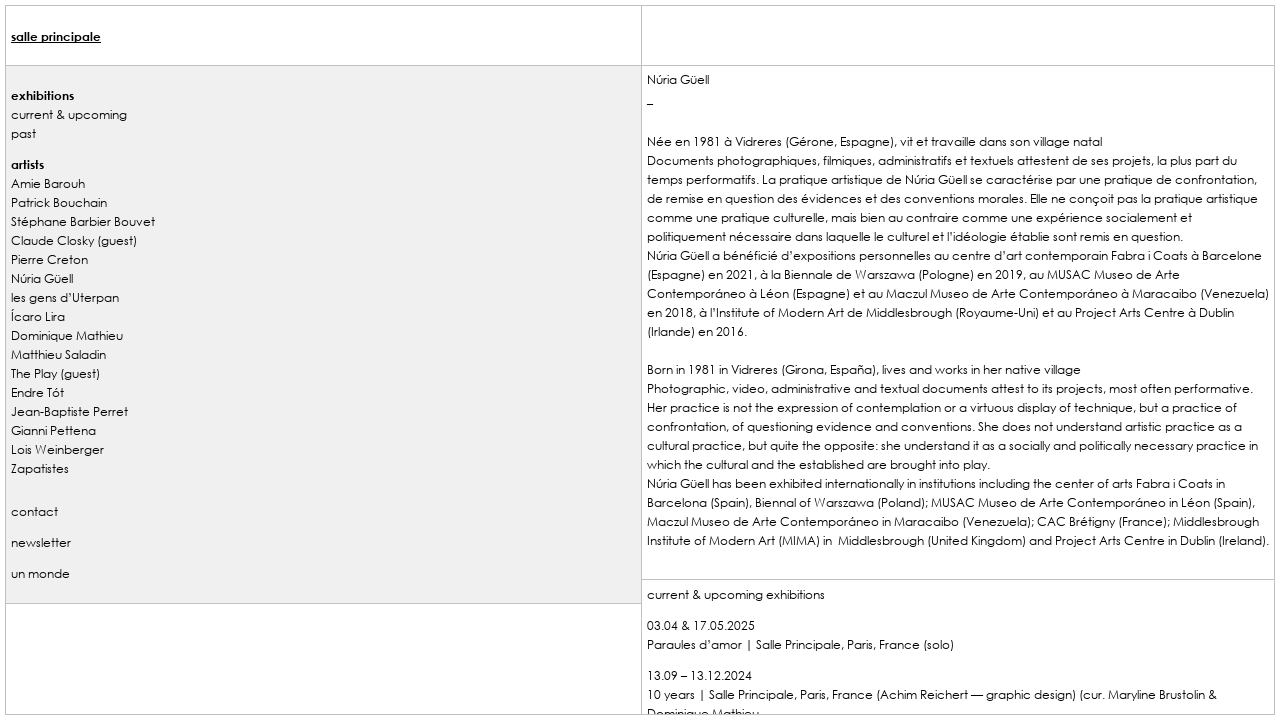

--- FILE ---
content_type: text/html; charset=UTF-8
request_url: https://www.salleprincipale.com/artistes/nuria-guell/
body_size: 6276
content:
<!DOCTYPE HTML>

<html lang="fr-FR" >
	
	<head>
		<meta charset="UTF-8" />
		<meta http-equiv="x-ua-compatible" content="ie=edge">
		<meta name="viewport" content="width=device-width, user-scalable=no" />
	    <title>salle principale - Núria Güell</title>
	    <link rel="stylesheet" type="text/css" href="https://www.salleprincipale.com/wp-content/themes/salleprincipale/j/slick.css" />
	    <link rel="stylesheet" type="text/css" href="https://www.salleprincipale.com/wp-content/themes/salleprincipale/style.css?1768383938" />
		<meta name='robots' content='index, follow, max-image-preview:large, max-snippet:-1, max-video-preview:-1' />
	<style>img:is([sizes="auto" i], [sizes^="auto," i]) { contain-intrinsic-size: 3000px 1500px }</style>
	
	<!-- This site is optimized with the Yoast SEO plugin v26.7 - https://yoast.com/wordpress/plugins/seo/ -->
	<link rel="canonical" href="https://www.salleprincipale.com/artistes/nuria-guell/" />
	<meta property="og:locale" content="fr_FR" />
	<meta property="og:type" content="article" />
	<meta property="og:title" content="salle principale - Núria Güell" />
	<meta property="og:url" content="https://www.salleprincipale.com/artistes/nuria-guell/" />
	<meta property="og:site_name" content="salle principale" />
	<meta property="article:modified_time" content="2025-03-25T11:03:11+00:00" />
	<meta name="twitter:card" content="summary_large_image" />
	<script type="application/ld+json" class="yoast-schema-graph">{"@context":"https://schema.org","@graph":[{"@type":"WebPage","@id":"https://www.salleprincipale.com/artistes/nuria-guell/","url":"https://www.salleprincipale.com/artistes/nuria-guell/","name":"salle principale - Núria Güell","isPartOf":{"@id":"https://www.salleprincipale.com/#website"},"datePublished":"2023-04-13T07:25:16+00:00","dateModified":"2025-03-25T11:03:11+00:00","breadcrumb":{"@id":"https://www.salleprincipale.com/artistes/nuria-guell/#breadcrumb"},"inLanguage":"fr-FR","potentialAction":[{"@type":"ReadAction","target":["https://www.salleprincipale.com/artistes/nuria-guell/"]}]},{"@type":"BreadcrumbList","@id":"https://www.salleprincipale.com/artistes/nuria-guell/#breadcrumb","itemListElement":[{"@type":"ListItem","position":1,"name":"Accueil","item":"https://www.salleprincipale.com/"},{"@type":"ListItem","position":2,"name":"Núria Güell"}]},{"@type":"WebSite","@id":"https://www.salleprincipale.com/#website","url":"https://www.salleprincipale.com/","name":"salle principale","description":"","potentialAction":[{"@type":"SearchAction","target":{"@type":"EntryPoint","urlTemplate":"https://www.salleprincipale.com/?s={search_term_string}"},"query-input":{"@type":"PropertyValueSpecification","valueRequired":true,"valueName":"search_term_string"}}],"inLanguage":"fr-FR"}]}</script>
	<!-- / Yoast SEO plugin. -->


<link rel='stylesheet' id='wp-block-library-css' href='https://www.salleprincipale.com/wp-includes/css/dist/block-library/style.min.css?ver=6.8.3' type='text/css' media='all' />
<style id='classic-theme-styles-inline-css' type='text/css'>
/*! This file is auto-generated */
.wp-block-button__link{color:#fff;background-color:#32373c;border-radius:9999px;box-shadow:none;text-decoration:none;padding:calc(.667em + 2px) calc(1.333em + 2px);font-size:1.125em}.wp-block-file__button{background:#32373c;color:#fff;text-decoration:none}
</style>
<style id='global-styles-inline-css' type='text/css'>
:root{--wp--preset--aspect-ratio--square: 1;--wp--preset--aspect-ratio--4-3: 4/3;--wp--preset--aspect-ratio--3-4: 3/4;--wp--preset--aspect-ratio--3-2: 3/2;--wp--preset--aspect-ratio--2-3: 2/3;--wp--preset--aspect-ratio--16-9: 16/9;--wp--preset--aspect-ratio--9-16: 9/16;--wp--preset--color--black: #000000;--wp--preset--color--cyan-bluish-gray: #abb8c3;--wp--preset--color--white: #ffffff;--wp--preset--color--pale-pink: #f78da7;--wp--preset--color--vivid-red: #cf2e2e;--wp--preset--color--luminous-vivid-orange: #ff6900;--wp--preset--color--luminous-vivid-amber: #fcb900;--wp--preset--color--light-green-cyan: #7bdcb5;--wp--preset--color--vivid-green-cyan: #00d084;--wp--preset--color--pale-cyan-blue: #8ed1fc;--wp--preset--color--vivid-cyan-blue: #0693e3;--wp--preset--color--vivid-purple: #9b51e0;--wp--preset--gradient--vivid-cyan-blue-to-vivid-purple: linear-gradient(135deg,rgba(6,147,227,1) 0%,rgb(155,81,224) 100%);--wp--preset--gradient--light-green-cyan-to-vivid-green-cyan: linear-gradient(135deg,rgb(122,220,180) 0%,rgb(0,208,130) 100%);--wp--preset--gradient--luminous-vivid-amber-to-luminous-vivid-orange: linear-gradient(135deg,rgba(252,185,0,1) 0%,rgba(255,105,0,1) 100%);--wp--preset--gradient--luminous-vivid-orange-to-vivid-red: linear-gradient(135deg,rgba(255,105,0,1) 0%,rgb(207,46,46) 100%);--wp--preset--gradient--very-light-gray-to-cyan-bluish-gray: linear-gradient(135deg,rgb(238,238,238) 0%,rgb(169,184,195) 100%);--wp--preset--gradient--cool-to-warm-spectrum: linear-gradient(135deg,rgb(74,234,220) 0%,rgb(151,120,209) 20%,rgb(207,42,186) 40%,rgb(238,44,130) 60%,rgb(251,105,98) 80%,rgb(254,248,76) 100%);--wp--preset--gradient--blush-light-purple: linear-gradient(135deg,rgb(255,206,236) 0%,rgb(152,150,240) 100%);--wp--preset--gradient--blush-bordeaux: linear-gradient(135deg,rgb(254,205,165) 0%,rgb(254,45,45) 50%,rgb(107,0,62) 100%);--wp--preset--gradient--luminous-dusk: linear-gradient(135deg,rgb(255,203,112) 0%,rgb(199,81,192) 50%,rgb(65,88,208) 100%);--wp--preset--gradient--pale-ocean: linear-gradient(135deg,rgb(255,245,203) 0%,rgb(182,227,212) 50%,rgb(51,167,181) 100%);--wp--preset--gradient--electric-grass: linear-gradient(135deg,rgb(202,248,128) 0%,rgb(113,206,126) 100%);--wp--preset--gradient--midnight: linear-gradient(135deg,rgb(2,3,129) 0%,rgb(40,116,252) 100%);--wp--preset--font-size--small: 13px;--wp--preset--font-size--medium: 20px;--wp--preset--font-size--large: 36px;--wp--preset--font-size--x-large: 42px;--wp--preset--spacing--20: 0.44rem;--wp--preset--spacing--30: 0.67rem;--wp--preset--spacing--40: 1rem;--wp--preset--spacing--50: 1.5rem;--wp--preset--spacing--60: 2.25rem;--wp--preset--spacing--70: 3.38rem;--wp--preset--spacing--80: 5.06rem;--wp--preset--shadow--natural: 6px 6px 9px rgba(0, 0, 0, 0.2);--wp--preset--shadow--deep: 12px 12px 50px rgba(0, 0, 0, 0.4);--wp--preset--shadow--sharp: 6px 6px 0px rgba(0, 0, 0, 0.2);--wp--preset--shadow--outlined: 6px 6px 0px -3px rgba(255, 255, 255, 1), 6px 6px rgba(0, 0, 0, 1);--wp--preset--shadow--crisp: 6px 6px 0px rgba(0, 0, 0, 1);}:where(.is-layout-flex){gap: 0.5em;}:where(.is-layout-grid){gap: 0.5em;}body .is-layout-flex{display: flex;}.is-layout-flex{flex-wrap: wrap;align-items: center;}.is-layout-flex > :is(*, div){margin: 0;}body .is-layout-grid{display: grid;}.is-layout-grid > :is(*, div){margin: 0;}:where(.wp-block-columns.is-layout-flex){gap: 2em;}:where(.wp-block-columns.is-layout-grid){gap: 2em;}:where(.wp-block-post-template.is-layout-flex){gap: 1.25em;}:where(.wp-block-post-template.is-layout-grid){gap: 1.25em;}.has-black-color{color: var(--wp--preset--color--black) !important;}.has-cyan-bluish-gray-color{color: var(--wp--preset--color--cyan-bluish-gray) !important;}.has-white-color{color: var(--wp--preset--color--white) !important;}.has-pale-pink-color{color: var(--wp--preset--color--pale-pink) !important;}.has-vivid-red-color{color: var(--wp--preset--color--vivid-red) !important;}.has-luminous-vivid-orange-color{color: var(--wp--preset--color--luminous-vivid-orange) !important;}.has-luminous-vivid-amber-color{color: var(--wp--preset--color--luminous-vivid-amber) !important;}.has-light-green-cyan-color{color: var(--wp--preset--color--light-green-cyan) !important;}.has-vivid-green-cyan-color{color: var(--wp--preset--color--vivid-green-cyan) !important;}.has-pale-cyan-blue-color{color: var(--wp--preset--color--pale-cyan-blue) !important;}.has-vivid-cyan-blue-color{color: var(--wp--preset--color--vivid-cyan-blue) !important;}.has-vivid-purple-color{color: var(--wp--preset--color--vivid-purple) !important;}.has-black-background-color{background-color: var(--wp--preset--color--black) !important;}.has-cyan-bluish-gray-background-color{background-color: var(--wp--preset--color--cyan-bluish-gray) !important;}.has-white-background-color{background-color: var(--wp--preset--color--white) !important;}.has-pale-pink-background-color{background-color: var(--wp--preset--color--pale-pink) !important;}.has-vivid-red-background-color{background-color: var(--wp--preset--color--vivid-red) !important;}.has-luminous-vivid-orange-background-color{background-color: var(--wp--preset--color--luminous-vivid-orange) !important;}.has-luminous-vivid-amber-background-color{background-color: var(--wp--preset--color--luminous-vivid-amber) !important;}.has-light-green-cyan-background-color{background-color: var(--wp--preset--color--light-green-cyan) !important;}.has-vivid-green-cyan-background-color{background-color: var(--wp--preset--color--vivid-green-cyan) !important;}.has-pale-cyan-blue-background-color{background-color: var(--wp--preset--color--pale-cyan-blue) !important;}.has-vivid-cyan-blue-background-color{background-color: var(--wp--preset--color--vivid-cyan-blue) !important;}.has-vivid-purple-background-color{background-color: var(--wp--preset--color--vivid-purple) !important;}.has-black-border-color{border-color: var(--wp--preset--color--black) !important;}.has-cyan-bluish-gray-border-color{border-color: var(--wp--preset--color--cyan-bluish-gray) !important;}.has-white-border-color{border-color: var(--wp--preset--color--white) !important;}.has-pale-pink-border-color{border-color: var(--wp--preset--color--pale-pink) !important;}.has-vivid-red-border-color{border-color: var(--wp--preset--color--vivid-red) !important;}.has-luminous-vivid-orange-border-color{border-color: var(--wp--preset--color--luminous-vivid-orange) !important;}.has-luminous-vivid-amber-border-color{border-color: var(--wp--preset--color--luminous-vivid-amber) !important;}.has-light-green-cyan-border-color{border-color: var(--wp--preset--color--light-green-cyan) !important;}.has-vivid-green-cyan-border-color{border-color: var(--wp--preset--color--vivid-green-cyan) !important;}.has-pale-cyan-blue-border-color{border-color: var(--wp--preset--color--pale-cyan-blue) !important;}.has-vivid-cyan-blue-border-color{border-color: var(--wp--preset--color--vivid-cyan-blue) !important;}.has-vivid-purple-border-color{border-color: var(--wp--preset--color--vivid-purple) !important;}.has-vivid-cyan-blue-to-vivid-purple-gradient-background{background: var(--wp--preset--gradient--vivid-cyan-blue-to-vivid-purple) !important;}.has-light-green-cyan-to-vivid-green-cyan-gradient-background{background: var(--wp--preset--gradient--light-green-cyan-to-vivid-green-cyan) !important;}.has-luminous-vivid-amber-to-luminous-vivid-orange-gradient-background{background: var(--wp--preset--gradient--luminous-vivid-amber-to-luminous-vivid-orange) !important;}.has-luminous-vivid-orange-to-vivid-red-gradient-background{background: var(--wp--preset--gradient--luminous-vivid-orange-to-vivid-red) !important;}.has-very-light-gray-to-cyan-bluish-gray-gradient-background{background: var(--wp--preset--gradient--very-light-gray-to-cyan-bluish-gray) !important;}.has-cool-to-warm-spectrum-gradient-background{background: var(--wp--preset--gradient--cool-to-warm-spectrum) !important;}.has-blush-light-purple-gradient-background{background: var(--wp--preset--gradient--blush-light-purple) !important;}.has-blush-bordeaux-gradient-background{background: var(--wp--preset--gradient--blush-bordeaux) !important;}.has-luminous-dusk-gradient-background{background: var(--wp--preset--gradient--luminous-dusk) !important;}.has-pale-ocean-gradient-background{background: var(--wp--preset--gradient--pale-ocean) !important;}.has-electric-grass-gradient-background{background: var(--wp--preset--gradient--electric-grass) !important;}.has-midnight-gradient-background{background: var(--wp--preset--gradient--midnight) !important;}.has-small-font-size{font-size: var(--wp--preset--font-size--small) !important;}.has-medium-font-size{font-size: var(--wp--preset--font-size--medium) !important;}.has-large-font-size{font-size: var(--wp--preset--font-size--large) !important;}.has-x-large-font-size{font-size: var(--wp--preset--font-size--x-large) !important;}
:where(.wp-block-post-template.is-layout-flex){gap: 1.25em;}:where(.wp-block-post-template.is-layout-grid){gap: 1.25em;}
:where(.wp-block-columns.is-layout-flex){gap: 2em;}:where(.wp-block-columns.is-layout-grid){gap: 2em;}
:root :where(.wp-block-pullquote){font-size: 1.5em;line-height: 1.6;}
</style>
<script type="text/javascript" src="https://www.salleprincipale.com/wp-includes/js/jquery/jquery.min.js?ver=3.7.1" id="jquery-core-js"></script>
<script type="text/javascript" src="https://www.salleprincipale.com/wp-includes/js/jquery/jquery-migrate.min.js?ver=3.4.1" id="jquery-migrate-js"></script>
		<script src="https://www.google.com/recaptcha/api.js" async defer></script>
		<script src="https://www.salleprincipale.com/wp-content/themes/salleprincipale/j/imageloaded.js" charset="utf-8"></script>
		<script src="https://www.salleprincipale.com/wp-content/themes/salleprincipale/j/slick.js" charset="utf-8"></script>
				<link rel="icon" type="image/ico" href="https://www.salleprincipale.com/wp-content/themes/salleprincipale/i/favicon.ico">
				
	</head>

	<body class="wp-singular artistes-template-default single single-artistes postid-2739 wp-theme-salleprincipale">
		
				
			<div id="whitefix" class="mobileno"></div>
		
			<div id="logo" class="border_left border_top border_right border_bottom borderbox bg_white mobileno">
				
				<div class="logo_wrap border_right height100">
					
					<a class="bold underline" href="/">salle principale</a>
				
				</div>
			
			</div>
			
			<div id="mobilebar" class="mobileyes">
			
				<div id="hamburger">
					
					<div class="line"></div>
					
				</div>
			
			</div>
		
						<div id="menu" class="border_left border_bottom border_top border_right">
													
				<nav class="padd_20_5 border_bottom bg_grey borderbox menuheight_value">
					
					<a class="bold underline marg2em mobileyes" href="/">salle principale</a>
					
					<div id="cross" class="mobileyes"></div>
					
					<ul class="yellow_links_hover">
						
						<li>
						
							<h2 class="bold">exhibitions</h2>
				
							<ul class="marg1em">
							
								<li><a href="/current-upcoming/">current & upcoming</a></li>
								
								<li><a href="/past/">past</a></li>
								
							</ul>
						
						</li>
					
						<li>
						
							<h2 class="bold">artists</h2>
					
							<ul class="marg2em">
								
																
																
																	
										<li><a href="https://www.salleprincipale.com/artistes/amie-barouh/">Amie Barouh</a></li>
								
																	
										<li><a href="https://www.salleprincipale.com/artistes/patrick-bouchain/">Patrick Bouchain</a></li>
								
																	
										<li><a href="https://www.salleprincipale.com/artistes/stephane-barbier-bouvet/">Stéphane Barbier Bouvet</a></li>
								
																	
										<li><a href="https://www.salleprincipale.com/artistes/claude-closky/">Claude Closky (guest)</a></li>
								
																	
										<li><a href="https://www.salleprincipale.com/artistes/pierre-creton/">Pierre Creton</a></li>
								
																	
										<li><a href="https://www.salleprincipale.com/artistes/nuria-guell/">Núria Güell</a></li>
								
																	
										<li><a href="https://www.salleprincipale.com/artistes/les-gens-duterpan/">les gens d&rsquo;Uterpan</a></li>
								
																	
										<li><a href="https://www.salleprincipale.com/artistes/icaro-lira/">Ícaro Lira</a></li>
								
																	
										<li><a href="https://www.salleprincipale.com/artistes/dominique-mathieu/">Dominique Mathieu</a></li>
								
																	
										<li><a href="https://www.salleprincipale.com/artistes/matthieu-saladin/">Matthieu Saladin</a></li>
								
																	
										<li><a href="https://www.salleprincipale.com/artistes/the-play/">The Play (guest)</a></li>
								
																	
										<li><a href="https://www.salleprincipale.com/artistes/endre-tot/">Endre Tót</a></li>
								
																	
										<li><a href="https://www.salleprincipale.com/artistes/jean-baptiste-perret/">Jean-Baptiste Perret</a></li>
								
																	
										<li><a href="https://www.salleprincipale.com/artistes/gianni-pettena/">Gianni Pettena</a></li>
								
																	
										<li><a href="https://www.salleprincipale.com/artistes/lois-weinberger/">Lois Weinberger</a></li>
								
																	
										<li><a href="https://www.salleprincipale.com/artistes/zapatistes/">Zapatistes</a></li>
								
																	
																
																
							</ul>
							
						</li>
						
						<li class="marg1em"><a href="/contact/">contact</a></li>
					
						<li class="marg1em"><a href="/newsletter/">newsletter</a></li>
						
						<li><a href="/un-monde/">un monde</a></li>
					
					</ul>
				
				</nav>
					
			</div>			
			<div id="wrapper" class="full_wrapper border_bottom">
						
		
		
		<div class="padd_5 border_left border_right border_bottom borderbox firstbox">
		
			<h1>Núria Güell</h1>
			
			<div class="marg2em">_</div>
			
			<div class="widthtexts">
			
				<p>Née en 1981 à Vidreres (Gérone, Espagne), vit et travaille dans son village natal<br />
Documents photographiques, filmiques, administratifs et textuels attestent de ses projets, la plus part du temps performatifs. La pratique artistique de Núria Güell se caractérise par une pratique de confrontation, de remise en question des évidences et des conventions morales. Elle ne conçoit pas la pratique artistique comme une pratique culturelle, mais bien au contraire comme une expérience socialement et politiquement nécessaire dans laquelle le culturel et l&rsquo;idéologie établie sont remis en question.<br />
Núria Güell a bénéficié d’expositions personnelles au centre d’art contemporain Fabra i Coats à Barcelone (Espagne) en 2021, à la Biennale de Warszawa (Pologne) en 2019, au MUSAC Museo de Arte Contemporáneo à Léon (Espagne) et au Maczul Museo de Arte Contemporáneo à Maracaibo (Venezuela) en 2018, à l’Institute of Modern Art de Middlesbrough (Royaume-Uni) et au Project Arts Centre à Dublin (Irlande) en 2016.<span class="Apple-converted-space"> </span></p>
			
			</div>
			
			<br />
			
			<div class="widthtexts">
			
				<p>Born in 1981 in Vidreres (Girona, España), lives and works in her native village<br />
Photographic, video, administrative and textual documents attest to its projects, most often performative. Her practice is not the expression of contemplation or a virtuous display of technique, but a practice of confrontation, of questioning evidence and conventions. She does not understand artistic practice as a cultural practice, but quite the opposite: she understand it as a socially and politically necessary practice in which the cultural and the established are brought into play.<span class="Apple-converted-space"><br />
</span>Núria Güell has been exhibited internationally in institutions including the center of arts Fabra i Coats in Barcelona (Spain), Biennal of Warszawa (Poland); MUSAC Museo de Arte Contemporáneo in Léon (Spain), Maczul Museo de Arte Contemporáneo in Maracaibo (Venezuela); CAC Brétigny (France); Middlesbrough Institute of Modern Art (MIMA) in<span class="Apple-converted-space">  </span>Middlesbrough (United Kingdom) and Project Arts Centre in Dublin (Ireland).</p>
			
			</div>
			
			<div class="marg2em"></div>
						
			<div class="mobile_border_bottom mobileyes marg2em"></div>
		
		</div>
		
		
		
		<div class="padd_5 border_left border_right border_bottom borderbox firstbox">
				
						
				<h3 class="marg1em">current & upcoming exhibitions</h3>
		
				<div class="widthtexts"><p>03.04 &amp; 17.05.2025<br />
Paraules d&rsquo;amor | Salle Principale, Paris, France (solo)</p>
<p>13.09 – 13.12.2024<br />
10 years | Salle Principale, Paris, France (Achim Reichert &#8212; graphic design) (cur. Maryline Brustolin &amp; Dominique Mathieu</p>
<p>13 &amp; 14.04.2024<br />
Paraules d&rsquo;amor | Teatre Nacional de Catalunya, Barcelona</p>
<p>2024<br />
MNAC Museu Nacional d&rsquo;Art de Catalunya, Barcelona</p>
</div>
				
						
						
				<div class="marg3em"></div>				
				<h3 class="marg1em">selected works</h3>
				
				<div class="widthtexts">
	
				    						
											
				        <div class="marg2em"><p>Paraules d&rsquo;amor | 2024<br />
video HD<br />
stereo. monocanal<br />
52&rsquo;59”<br />
ed. 5 + 2 a.p.</p>
</div>
				
				    						
												
							<img src="https://www.salleprincipale.com/wp-content/uploads/2023/04/nuria-guell-941212144-salle-principale-web-571x800.jpg" alt="Núria Güell - salle principale" class="width50" />
						
											
				        <div class="marg2em"><p>941212144 | 2021<br />
protocol<br />
color photography (42 x 30 cm) two color photographs, letter to the prisoners (42 x 54,5 cm)<br />
ed. 5 + 2 a.p.</p>
</div>
				
				    						
												
							<img src="https://www.salleprincipale.com/wp-content/uploads/2023/04/nuria-guell-humanitarian-aid-photo-yunior-aguilar-courtesy-salle-principale-web.jpg" alt="Núria Güell - salle principale" class="width50" />
						
											
				        <div class="marg2em"><p>Humanitarian Aid | 2008-2013<br />
administrative documents, color photographs, book, video<br />
variable dimensions<br />
ed. 3 each unique + 2 a.p.</p>
</div>
				
				    					
								    
				</div>
			
						
						
							
				<div class="marg3em"></div>
				
				<div class="widthtexts yellow_links_hover">
	
				    				    
				    					
				        	<a target="_blank" href="https://www.salleprincipale.com/wp-content/uploads/2023/04/portfolio-nuria-guell.pdf">portfolio_Núria Güell | PDF</a><br />				        
				        				
				    				    
				    					
				        	<a target="_blank" href="https://www.salleprincipale.com/wp-content/uploads/2025/03/bio-nuria-guell-2025.pdf">bio_Núria Güell | PDF</a><br />				        
				        				
				    				    
				    					
				        	<a target="_blank" href="https://www.salleprincipale.com/wp-content/uploads/2023/04/mouvement-nuria-guell-salle-principale.pdf">mouvement_magazine_portrait Núria Güell_Je fais tout sauf du care_Thomas Corlin_2023 | PDF</a><br />				        
				        				
				    				    
				    					
				        	<a target="_blank" href="https://www.salleprincipale.com/wp-content/uploads/2023/04/press-the-art-newspaper-nuria-guell-exposition-salle-principale-article-patrick-javault-samedi-22-avril-2023.pdf">The Art Newspaper_Patrice Javault_Salle Principale_2023 | PDF</a><br />				        
				        				
				    				    
				    					
				        	<a target="_blank" href="https://www.salleprincipale.com/wp-content/uploads/2023/04/nuria-guell-au-nom-du-pere-de-la-patrie-et-du-patriarcat-2018-artpress.pdf">Art Press_Julie Crenn_CAC Brétigny_2018 | PDF</a><br />				        
				        				
				    				    
				    					
				        	<a target="_blank" href="https://www.salleprincipale.com/wp-content/uploads/2023/04/fr-nuria-guell-sophie-mendelsohn-cac-bretigny.pdf">Se défaire de l'évidence_Sophie Mendelsohn_2019 | PDF</a><br />				        
				        				
				    				    
				    					
				        	<a target="_blank" href="https://www.salleprincipale.com/wp-content/uploads/2023/04/paula-barreiro-lopez-ressusciter-la-lutte-antifasciste-art-politique-et-memoire-de-la-guerre-civile-a-lespagne-contemporaine.pdf">Ressusciter la lutte antifasciste : art, politique et mémoire de la guerre civile à l’Espagne contemporaine_Paula Barreiro López_2022 | PDF</a><br />				        
				        				
				    				    
				    <div class="marg1em"></div>
			    
				</div>
			
							
			<div class="marg2em"></div>
					
		</div>
		
		
		
		
	</div>
	
	<script type="speculationrules">
{"prefetch":[{"source":"document","where":{"and":[{"href_matches":"\/*"},{"not":{"href_matches":["\/wp-*.php","\/wp-admin\/*","\/wp-content\/uploads\/*","\/wp-content\/*","\/wp-content\/plugins\/*","\/wp-content\/themes\/salleprincipale\/*","\/*\\?(.+)"]}},{"not":{"selector_matches":"a[rel~=\"nofollow\"]"}},{"not":{"selector_matches":".no-prefetch, .no-prefetch a"}}]},"eagerness":"conservative"}]}
</script>
				
	<script src="https://www.salleprincipale.com/wp-content/themes/salleprincipale/j/scripts.js"></script>
	
	<script>
	
			
		jQuery('.new_diapo').slick({
			adaptiveHeight: true,
			arrows: true,
			asNavFor: '.diapo_lgd',
			prevArrow : '.prevslide',
			nextArrow : '.nextslide',
			fade: true,
			infinite: true,
			speed: 0,
			dots: true,
		});
		
		jQuery('.diapo_lgd').slick({
			slidesToShow: 1,
			slidesToScroll: 1,
			arrows: false,
			draggable: false,
			asNavFor: '.new_diapo',
			speed: 0,
			fade: true,
			adaptiveHeight: true,
		});
	
	</script>
	
	</body>
	
</html>

--- FILE ---
content_type: text/css
request_url: https://www.salleprincipale.com/wp-content/themes/salleprincipale/style.css?1768383938
body_size: 4103
content:
/*
Theme Name: SP
Theme URI: http://salleprincipale.com
Author: Maxime Bichon
Author URI: https://maximebichon.net
Description: SP Theme
*/

/* RESET */

html,body,div,span,applet,object,iframe,h1,h2,h3,h4,h5,h6,p,blockquote,pre,a,abbr,acronym,address,big,cite,code,del,dfn,em,img,ins,kbd,q,s,samp,small,strike,strong,sub,sup,tt,var,b,u,i,center,dl,dt,dd,ol,ul,li,fieldset,form,label,legend,table,caption,tbody,tfoot,thead,tr,th,td,article,aside,canvas,details,embed,figure,figcaption,footer,header,hgroup,menu,nav,output,ruby,section,summary,time,mark,audio,video{border:0;font-size:100%;font:inherit;vertical-align:baseline;margin:0;padding:0}article,aside,details,figcaption,figure,footer,header,hgroup,menu,nav,section{display:block}body{line-height:1}ol,ul{list-style:none}blockquote,q{quotes:none}blockquote:before,blockquote:after,q:before,q:after{content:none}table{border-collapse:collapse;border-spacing:0}

/* FONTS */

/**
 * @license
 * MyFonts Webfont Build ID 3901255, 2020-05-11T09:17:10-0400
 * 
 * The fonts listed in this notice are subject to the End User License
 * Agreement(s) entered into by the website owner. All other parties are 
 * explicitly restricted from using the Licensed Webfonts(s).
 * 
 * You may obtain a valid license at the URLs below.
 * 
 * Webfont: CentGothWGL-Italic by Monotype
 * URL: https://www.myfonts.com/fonts/mti/century-gothic/wgl-italic/
 * 
 * Webfont: CentGothWGL by Monotype
 * URL: https://www.myfonts.com/fonts/mti/century-gothic/wgl-regular/
 * 
 * Webfont: CentGothWGL-Bold by Monotype
 * URL: https://www.myfonts.com/fonts/mti/century-gothic/wgl-bold/
 * 
 * Webfont: CentGothWGL-BdIt by Monotype
 * URL: https://www.myfonts.com/fonts/mti/century-gothic/wgl-bold-italic/
 * 
 * 
 * Webfonts copyright: Copyright The Monotype Corporation. All rights reserved. &#x0022;Century Gothic&#x0022; is a trademark of The Monotype Corporation in the United States and/or other countries.
 * 
 * © 2020 MyFonts Inc
*/

/* @import must be at top of file, otherwise CSS will not work */
@import url("//hello.myfonts.net/count/3b8747");
  
@font-face {
  font-family: 'CentGoth';
  src: url('f/CentGothWGL-Italic/font.woff2') format('woff2'), url('f/CentGothWGL-Italic/font.woff') format('woff');
  font-weight: normal;
  font-style: italic;
  font-display: block;
}

@font-face {
  font-family: 'CentGoth';
  src: url('f/CentGothWGL-BdIt/font.woff2') format('woff2'), url('f/CentGothWGL-BdIt/font.woff') format('woff');
  font-weight: bold;
  font-style: italic;
  font-display: block;
}

@font-face {
  font-family: 'CentGoth';
  src: url('f/CentGothWGL/font.woff2') format('woff2'), url('f/CentGothWGL/font.woff') format('woff');
  font-weight: normal;
  font-style: normal;
  font-display: block;
}

@font-face {
  font-family: 'CentGoth';
  src: url('f/CentGothWGL-Bold/font.woff2') format('woff2'), url('f/CentGothWGL-Bold/font.woff') format('woff');
  font-weight: bold;
  font-style: normal;
  font-display: block;
}

/*/////////*/
/* GENERAL */
/*/////////*/

.hidden{
	display: none;
}

:focus {
	outline: 0;
}

body{
	font-family: 'CentGoth', Arial, sans-serif;
	font-size: 12px;
	margin: 5px;
	line-height: 19px;
}

a{
	text-decoration: none;
	-webkit-text-decoration-skip-ink: none;
			text-decoration-skip-ink: none;
	color: black;
}

p{
	margin-bottom: 1em;
}

p:last-of-type{
	margin-bottom: 0;
}

img{
	width: 100%;
	height: auto;
	vertical-align: middle;
}

.left{
	float: left;
}

.right{
	float: right;
}

.clear{
	clear: both;
}

.alignright{
	text-align: right;
}

.center{
	text-align: center;
}

.upper{
	text-transform: uppercase;
}

.borderbox{
	-webkit-box-sizing: border-box;
			box-sizing: border-box;
}

.flex{
	display: -webkit-box;
	display: -ms-flexbox;
	display: flex;
}

.flex-column{
	-webkit-box-orient: vertical;
	-webkit-box-direction: normal;
		-ms-flex-direction: column;
			flex-direction: column;
}

.space-between{
	-webkit-box-pack: justify;
		-ms-flex-pack: justify;
			justify-content: space-between;
}

.inline{
	display: inline;
}

.inline-block{
	display: inline-block;
}

i,
em,
.italic{
	font-style: italic;
}

.bold,
strong,
b{
	font-weight: bold;
}

.underline{
	text-decoration: underline;
	-webkit-text-decoration-skip: none;
	-webkit-text-decoration-skip-ink: none;
			text-decoration-skip-ink: none;
}

.overflow{
	overflow: auto;
}

.justify{
	text-align: justify;
}

/*////////*/
/* LAYOUT */
/*////////*/

/* GENERAL */

#wrapper{
	margin-left: calc(50% + 1px);
	width: calc(50% - 1px);
	margin-top: 66px;
}

#wrapper.full_wrapper{
	margin-left: calc(50% - 4px);
	width: calc(50% - 6px);
	top: 65px;
	margin-top: 0;
	bottom: 5px;
	overflow: scroll;
	position: absolute;
}

#wrapper.full_wrapper .firstbox:last-of-type{
	border-bottom: 1px solid #bfc0bf;
}

.bg_grey{
	background-color: rgb(240,240,240);
}

.bg_blue{
	background-color: rgb(32, 168, 255);
}

.bg_white{
	background-color: white;
}

.bg_black{
	background-color: black;
}

.yellow_links{
	position: relative;
	z-index: 3;
}

.yellow_links_hover a:hover{
	background: transparent -o-linear-gradient(left, yellow, yellow) no-repeat 0 77%;
	background: transparent -webkit-gradient(linear, left top, right top, from(yellow), to(yellow)) no-repeat 0 77%;
	background: transparent linear-gradient(90deg, yellow, yellow) no-repeat 0 77%;
	background-size: 100% 12px;
}

.yellow_links:before{
	content: "";
	position: absolute;
	left: 0;
	right: 0;
	top: 3px;
	background-color: yellow;
	height: 11px;
	z-index: -1;
}

.white,
.white a{
	color: white;
}

.size9{
	font-size: 9px;
}

.marg1em{
	margin-bottom: 1em;
}

.marg2em{
	margin-bottom: 2em;
}

.marg3em{
	margin-bottom: 3em;
}

.marg4em{
	margin-bottom: 4em;
}

.arrowsize{
	height: 26px;
	width: 46px;
	margin-left: .5em;
}

/* BORDERS & GRIDS */

.border_top{
	border-top: 1px solid #BFC0BF;
}

.border_left{
	border-left: 1px solid #BFC0BF;
}

.border_right{
	border-right: 1px solid #BFC0BF;
}

.border_bottom{
	border-bottom: 1px solid #BFC0BF;
}

.width50{
	width: 50%;
}

.width60{
	width: 60%;
}

.width70{
	width: 70%;
}

.widthtexts{
	max-width: 650px;
}

.width100{
	width: 100%;
}

.height100{
	height: 100%;
}

.padd_20_5{
	padding: 20px 5px;
}

.padd_5{
	padding: 5px;
}

.what img{
	width: 24px;
	height: 69px;
	margin-left: 10px;
	cursor: pointer;
}

.responsive-video{
	position: relative;
	padding-bottom: 56.25%;
	height: 0;
	width: 100%;
}

.responsive-video iframe{
	position: absolute;
	top: 0;
	left: 0;
	width: 100%;
	height: 100%;
}

/* MENU */

#whitefix{
	position: fixed;
	background-color: white;
	top: 0;
	left: 0;
	right: 0;
	height: 5px;
	z-index: 1000;
}

#logo{
	position: fixed;
	right: 5px;
	left: 5px;
	top: 5px;
	z-index: 10;
	height: 61px;
	line-height: 61px;
}

.logo_wrap{
	padding-left: 5px;
	width: calc(50% - 4px);
}

#menu{
	position: fixed;
	width: calc(50% - 5px);
	left: 5px;
	top: 65px;
	bottom: 5px;
}

#menu ul{
	z-index: 1;
}

.last_box{
	position: absolute;
	top: 5px;
	left: calc(50% + 1px);
	bottom: 5px;
	right: 5px;
	z-index: -1;
}

/* diapo */

.navigation{
	cursor: none;
}

.cursor{
	visibility: hidden;
	position: fixed;
	width: 93px;
	height: 53px;
	cursor: none;
	z-index: 1000;
	-webkit-user-select: none;
	-moz-user-select: none;
	-ms-user-select: none;
	user-select: none;
	pointer-events: none;
	-webkit-transition: -webkit-transform 0.3s cubic-bezier(0.4, 0, 0.2, 1);
	transition: -webkit-transform 0.3s cubic-bezier(0.4, 0, 0.2, 1);
	-o-transition: transform 0.3s cubic-bezier(0.4, 0, 0.2, 1);
	transition: transform 0.3s cubic-bezier(0.4, 0, 0.2, 1);
	transition: transform 0.3s cubic-bezier(0.4, 0, 0.2, 1), -webkit-transform 0.3s cubic-bezier(0.4, 0, 0.2, 1);
}

.cursor.right{
	-webkit-transform: rotate(180deg);
		-ms-transform: rotate(180deg);
			transform: rotate(180deg);
}

.cursor.right,
.cursor.left{
	visibility: visible;
}

.slide{
	height: 100%;
	position: relative;
	overflow: hidden;
	/* width: auto!important; */
}

.slick-slide{
	pointer-events: none;
}

.slick-slide.slick-current{
	pointer-events: all;
}

.nextslide{
	position: absolute;
	top: 0;
	right: 0;
	bottom: 0;
	width: 50%;
}

.prevslide{
	position: absolute;
	top: 0;
	left: 0;
	bottom: 0;
	width: 50%;
}

.slick-slide img{
	display: inline;
}

.diapo img.portrait{
	max-height: 100%;
	width: 100%; // auto
	max-width: 100%;
}

.diapo img.landscape{
	width: 100%; // auto
	height: auto;
	max-width: 100%;
	max-height: 100%;
	margin-left: 50%;
	transform: translateX(-50%);
}

.diapo_full,
.diapo_full .slick-list,
.diapo_full .slick-track,
.diapo_full .slide_full{
	height: 100vh;
	width: 100vw;
}

.slide_full{
	display: -webkit-box!important;
	display: -ms-flexbox!important;
	display: flex!important;
	position: relative;
}

.pattern{
	position: absolute;
	top: 6px;
	left: 6px;
	right: 6px;
	bottom: 6px;
	background: transparent url('i/pattern2.png') repeat top left;
	z-index: 100;
}

.slide_full img{
	-o-object-fit: cover;
	   object-fit: cover;
}

#wrapper_diapo{
	height: calc(100vh - 12px);
	width: calc(100vw - 12px);
	border: 1px solid #BFC0BF;
	overflow: hidden;
}

.diapo_full,
.diapo_full .slick-list,
.diapo_full .slick-track{
	height: calc(100vh - 12px);
	width: calc(100vw - 12px);
}

#home_link{
	position: fixed;
	top: 0;
	left: 0;
	right: 0;
	bottom: 0;
	z-index: 1000;
}

.diapo_full{
	opacity: 0;
	visibility: hidden;
}

.diapo_full.slick-initialized {
	visibility: visible;
	opacity: 1;    
}

body.page-id-10 .slick-initialized .slick-slide{
	opacity: 1!important;
}

/* past */

.one_annee_past .one_expo_past:after{
	content: ' / ';
	font-weight: normal;
}

.one_annee_past .one_expo_past:last-of-type:after{
	content: '\a0.\a0'
}

.one_annee_past.last .one_expo_past:last-of-type:after{
	content: ''
}

.one_annee_past a{
	display: inline;
}

/* newsletter */

.labels{
	width: 120px;
	display: inline-block;
}

input{
	margin: 0;
	border: none;
	font-family: 'CentGoth', Arial, sans-serif;
	font-size: 12px;
	border-radius: 0;	
}

input[type="image"] {
	height: 26px;
	width: 46px;
	margin-left: .5em;
	border-radius: 0;
}

input[type="text"]{
	min-width: 200px;
	border-radius: 0;
}

/*////////////*/
/* RESPONSIVE */
/*////////////*/

.mobileyes{
	display: none;
}

.slick-dots{
	display: none;
	visibility: hidden;
	pointer-events: none;
	-webkit-box-pack: center;
	-ms-flex-pack: center;
	justify-content: center;
	margin: 0;
	padding: 10px 0 15px 0;
	list-style-type: none;
	margin-top: 1em;
	margin-bottom: 1em;
}

.slick-dots li{
	margin: 0 5px;
}

.slick-dots button{
	display: block;
	width: 11px;
	height: 11px;
	padding: 0;
	border-radius: 50%;
	background-color: white;
	text-indent: -9999px;
	border: 1px solid black;
	cursor: pointer;
}

.slick-dots button:hover{
	border-color: black;
}

.slick-dots li.slick-active button{
	background-color: black;
}

.slick-dots li.slick-active button:hover {
	border-color: black;
}

.diapo_lgd,
.diapo_lgd_mob{
	-webkit-user-select: text;
	-khtml-user-select: text;
	-moz-user-select: text;
	-ms-user-select: text;
	user-select: text;
}

.diapo img,
.new_diapo img{
	-webkit-touch-callout: default;
	-webkit-user-select: default;
	-khtml-user-select: default;
	-moz-user-select: default;
	-ms-user-select: default;
	user-select: default;
}

.g-recaptcha{
	display: none!important;
}

.new_diapo .slick-dots{
	display: flex!important;
	visibility: hidden;
}

@media (hover: none) and (min-device-width: 801px) and (max-device-width: 1024px) {
	
	.new_diapo .slick-dots{
		visibility: visible!important;
	}
	
}

@media screen and (max-width: 800px) {
	
	.slick-dots{
		display: -webkit-box!important;
		display: -ms-flexbox!important;
		display: flex!important;
		visibility: visible;
		pointer-events: all;
	}
	
	.mobileno{
		display: none!important;
	}
	
	.mobileyes{
		display: block;
	}
	
	.navigation{
		cursor: auto;
		pointer-events: none;
	}
	
	body{
		margin: 10px;
	}
	
	.border_top,
	.border_left,
	.border_right,
	.border_bottom{
		border: none;
	}
	
	.mobile_border_bottom{
		border-bottom: 1px solid #BFC0BF;
	}
	
	.width50,
	.width60,
	.width70,
	.widthtexts,
	.width100,
	.labels{
		width: 100%;
	}
	
	#wrapper,
	#wrapper.full_wrapper{
		margin-left: auto;
		width: auto;
		margin-top: 53px;
		top: auto;
		position: relative;
		overflow: auto;
		padding: 0;
	}
	
	#menu{
		display: none;
		position: fixed;
		width: auto;
		left: 0;
		top: 0;
		bottom: 0;
		right: 0;
		padding: 10px;
		background-color: white;
		z-index: 200;
		overflow: scroll;
	}
	
	.bg_grey,
	.bg_white{
		background-color: white;
	}
	
	body.page-id-10,
	body.page-id-10 #mobilebar{
		background-color: rgb(32, 168, 255);
	}
	
	body.page-id-10.unmonde_diapo{
		background-color: white;
	}
	
	body.page-id-14,
	body.page-id-14 #mobilebar,
	body.page-id-92,
	body.page-id-92 #mobilebar{
		background-color: black;
	}
	
	body.page-id-14 #hamburger,
	body.page-id-92 #hamburger{
		border-top: 2px solid white;
		border-bottom: 2px solid white;
	}
	
	body.page-id-14 #hamburger .line,
	body.page-id-92 #hamburger .line{
		border-bottom: 2px solid white;
	}
	
	.onebloc{
		margin-bottom: 2em;
	}
	
	.padd_20_5,
	.padd_5{
		padding: 0;
	}
	
	#cross{
		width: 30px;
		height: 30px;
		overflow: hidden;
		cursor: pointer;
		position: fixed;
		z-index: 100;
		top: 8px;
		right: 8px;
	}
	
	#cross::before, 
	#cross::after {
		content: '';
		position: absolute;
		height: 1px;
		width: 100%;
		top: 50%;
		right: 0;
		margin-top: -1px;
		background: black;
	}
	
	#cross::before {
		-webkit-transform: rotate(45deg);
		-ms-transform: rotate(45deg);
		transform: rotate(45deg);
	}

	#cross::after {
		-webkit-transform: rotate(-45deg);
		-ms-transform: rotate(-45deg);
		transform: rotate(-45deg);
	}
	
	#mobilebar{
		position: fixed;
		top: 0;
		left: 0;
		right: 0;
		height: 43px;
		background-color: white;
		z-index: 100;
	}
	
	#hamburger{
		display: block;
		height: 14px;
		width: 25px;
		border-top: 2px solid black;
		border-bottom: 2px solid black;
		position: absolute;
		float: right;
		cursor: pointer;
		top: 10px;
		left: 10px;
	}
	
	#hamburger .line{
		padding: 0;
		margin: 0;
		margin-top: 0;
		position: absolute;
		top: 0;
		border-bottom: 2px solid black;
		padding-bottom: 6px;
		width: 100%;
		height: 0px;
	}
	
	input[type="text"]{
		border-bottom: 1px solid black;
		width: 100%!important;
		margin-top: 5px;
		border-radius: 0;
	}
	
	#wrapper_diapo{
		height: calc(100vh - 20px);
		width: calc(100vw - 22px);
		border: 1px solid #BFC0BF;
		overflow: hidden;
	}
	
	.diapo_full,
	.diapo_full .slick-list,
	.diapo_full .slick-track,
	.diapo_full .slide_full{
		height: calc(100vh - 20px);
		width: calc(100vw - 20px);
	}
	
	.diapo, .diapo .slick-list,
	.diapo .slick-track,
	.diapo .slide,
	.diapo .badwrap,
	.diapo img.landscape,
	.diapo img.portrait{
		width: 100%;
	}
	
	html.mobile_overflow{
		overflow: hidden!important;
	}
	
	.pattern{
		top: 10px;
		left: 10px;
		right: 10px;
		bottom: 10px;
	}
	
	#wrapper.full_wrapper .firstbox:last-of-type{
		border-bottom: none;
	}
	
}

@media (hover: none) and (pointer: coarse) {
	
	.cursor{
		display: none!important;
	}
	
	.slick-dots{
		display: -webkit-box;
		display: -ms-flexbox;
		display: flex;
		visibility: visible;
		pointer-events: all;
	}
	
	html.mobile_overflow{
		overflow: hidden!important;
	}
	
}

--- FILE ---
content_type: application/javascript
request_url: https://www.salleprincipale.com/wp-content/themes/salleprincipale/j/scripts.js
body_size: 1555
content:
var resizeThemAll = function () {
				
	jQuery('.contact_box').first().css('height', 'auto');
	jQuery('.menuheight_value').css('height', 'auto');
	jQuery('.fullheight_past').css('height', 'auto');
	jQuery('.diapo, .diapo .slick-list, .diapo .slick-track, .diapo .slide, .diapo .badwrap, .diapo img.landscape').css('height', 'auto');
	
	var windowHeight = jQuery(window).height();
	var headerHeight = jQuery('#logo').outerHeight();
	var menuHeight = jQuery('.menuheight_value').outerHeight();
	var firstboxHeight = jQuery('.contact_box').outerHeight();
	var dotsHeight = jQuery('.slick-dots').outerHeight;
				
	if(menuHeight > firstboxHeight){
		jQuery('.contact_box').css('height', menuHeight);
	} else {
		jQuery('.menuheight_value').css('height', firstboxHeight);
	}
	
	jQuery('.fullheight_past').css('height', windowHeight - headerHeight - 10);
	
	if(jQuery(".diapo").find('img.landscape').length !== 0){
	
		var maxHeight_slide = 0;

		jQuery('.slide img.landscape').each(function(){
		   jQuery(this).css('max-height', '100%');
		   jQuery(this).css('max-width', '100%');
		   var thisH = jQuery(this).height();
		   if (thisH > maxHeight_slide) { maxHeight_slide = thisH; }
		});
		
		if (window.matchMedia("(hover: none) and (pointer: coarse)").matches) {
	
			jQuery('.diapo, .diapo .slick-list, .diapo .slick-track, .diapo .slide, .diapo .badwrap').height(maxHeight_slide + dotsHeight);
			
		} else {
			
			jQuery('.diapo, .diapo .slick-list, .diapo .slick-track, .diapo .slide, .diapo .badwrap').height(maxHeight_slide);
			
			jQuery('.slide img.landscape').each(function(){
			   jQuery(this).css('max-width', '100%');
			});

		}
		
	} else {
		
		if (window.matchMedia("(hover: none) and (pointer: coarse)").matches) {
		
			jQuery('.diapo, .diapo .slick-list, .diapo .slick-track, .diapo .slide, .diapo .badwrap').css('height', menuHeight + dotsHeight + 120);
		
		} else {
			
			jQuery('.diapo, .diapo .slick-list, .diapo .slick-track, .diapo .slide, .diapo .badwrap').css('height', menuHeight + 120);
			
		}
	
	}

};			

jQuery(document).ready(function($) { // dollar sign fix
	
	$('a').each(function() {
	   var a = new RegExp('/' + window.location.host + '/');
	   if (!a.test(this.href)) {
		  $(this).attr("target","_blank");
	   }
	});
	
	let vh = window.innerHeight * 0.01;
	document.documentElement.style.setProperty('--vh', `${vh}px`);
	
	window.addEventListener('resize', () => {
		let vh = window.innerHeight * 0.01;
		document.documentElement.style.setProperty('--vh', `${vh}px`);
	});
	
	$('.diapo_full').imagesLoaded( function() {	
		
		$('.diapo_home').slick({
			slidesToShow: 1,
			slidesToScroll: 1,
			arrows: false,
			draggable: false,
			fade: true,
			infinite: false,
			speed: 0,
			autoplay: true,
			pauseOnHover: false,
			autoplaySpeed: 2000,
		});
		
		$('.diapo_unmonde').slick({
			accessibility: false,
			slidesToShow: 1,
			slidesToScroll: 1,
			arrows: false,
			draggable: false,
			fade: true,
			infinite: false,
			speed: 0,
			autoplay: true,
			pauseOnHover: false,
			autoplaySpeed: 2000,
			lazyLoad: 'progressive',
			swipe: false,
			touchMove: false,
			useCSS: true,
			useTransform: false,
		});
	});
	
	if (window.matchMedia("(hover: none) and (pointer: coarse) and (max-width: 800px)").matches) {
		
		var touchdevicesWindowHeight = $(window).height();
		$('#wrapper_diapo, .diapo_full, .diapo_full .slick-list, .diapo_full .slick-track, .diapo_full .slide_full').css('height', 'calc((var(--vh, 1vh) * 100) - 25px)');
		
	} else if (window.matchMedia("(hover: none) and (pointer: coarse)").matches) {
		
		var touchdevicesWindowHeight = $(window).height();
		$('#wrapper_diapo, .diapo_full, .diapo_full .slick-list, .diapo_full .slick-track, .diapo_full .slide_full').css('height', 'calc((var(--vh, 1vh) * 100) - 12px)');
	}
	
	$(".navigation").mousemove(function (e) {
        $(".cursor").show().css({
            "left": e.clientX - 10,
            "top": e.clientY - 10
        });
    });
    
    $(".navigation").mouseleave(function(){
	    $(".cursor").hide();
	});
    
    $(".prevslide").hover(function () {
        $(".cursor").addClass('left');

    }, function () {
        $(".cursor").removeClass('left');
    });
    
    $(".nextslide").hover(function () {
        $(".cursor").addClass('right');

    }, function () {
        $(".cursor").removeClass('right');
    });
	
	$('.diapo').slick({
		slidesToShow: 1,
		slidesToScroll: 1,
		arrows: true,
		draggable: false,
		fade: true,
		infinite: true,
		speed: 0,
		dots: true,
		asNavFor: '.diapo_lgd',
		adaptiveHeight: false,
		prevArrow : '.prevslide',
		nextArrow : '.nextslide',
		responsive: [
			{
			breakpoint: 800,
			settings: {
				draggable: true,
				fade: false,
				adaptiveHeight: false,
			}
		}],
	});
	
	$('.diapo_mob').slick({
		slidesToShow: 1,
		slidesToScroll: 1,
		arrows: true,
		draggable: true,
		fade: false,
		infinite: true,
		speed: 0,
		dots: true,
		asNavFor: '.diapo_lgd_mob',
		adaptiveHeight: true,
		prevArrow : '.prevslide_mob',
		nextArrow : '.nextslide_mob',
	});
	
	$('.diapo_lgd_mob').slick({
		slidesToShow: 1,
		slidesToScroll: 1,
		arrows: false,
		draggable: false,
		asNavFor: '.diapo_mob',
		speed: 0,
		fade: true,
		adaptiveHeight: true,
	});
	
	$('.item-diapo_badwrap').each(function(){
		$(this).parent('div').addClass('badwrap');
	});
	
	$('.diapo_home').on('afterChange', function(event, slick, currentSlide) {
	  const _last = slick.slideCount - slick.options.slidesToShow
	
	  if (_last === currentSlide) {
	    $('.diapo_home').slick('slickPause');
	    
		    setTimeout(function(){window.location.href = "https://www.salleprincipale.com/current-upcoming/"}, 2500);
	    
	  }
	});
	
	$('#hamburger, #cross').click(function(){
		$('#menu').toggle();
	});
		
});

jQuery(window).load(function(){
	
	resizeThemAll();
	
	jQuery(window).resize(function(){
		resizeThemAll();
	});
	
	window.addEventListener("orientationchange", function() {
		resizeThemAll();
	});
	
});